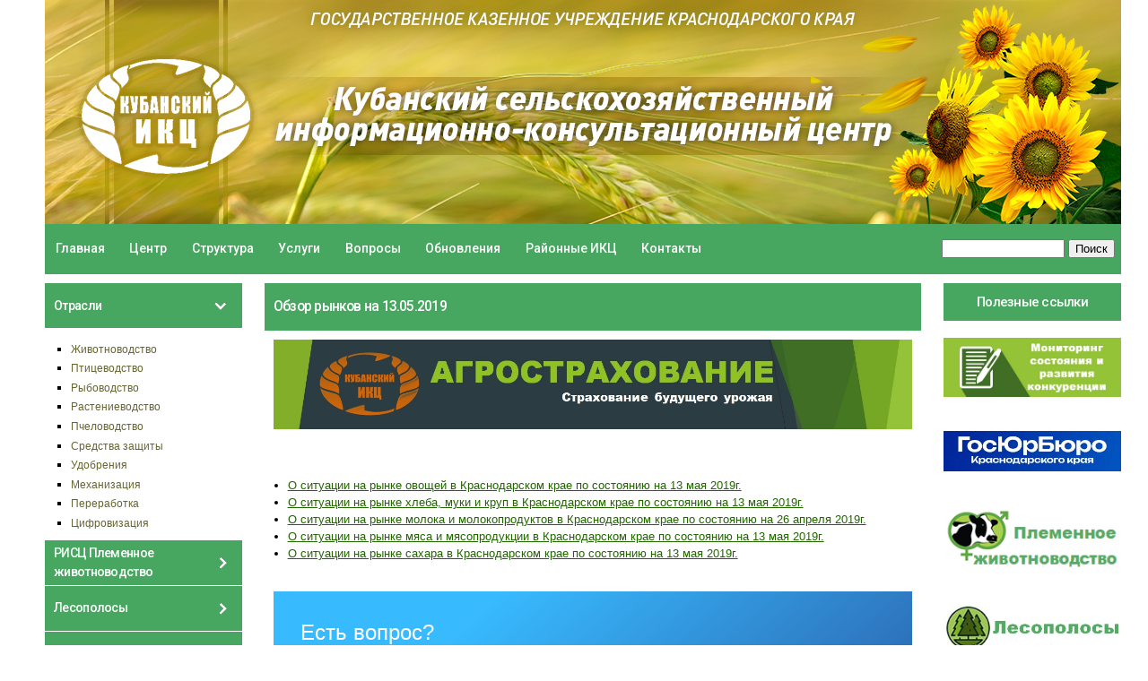

--- FILE ---
content_type: text/html; charset=utf-8
request_url: http://www.kaicc.ru/content/obzor-rynkov-na-13052019
body_size: 11963
content:
<!DOCTYPE html>
<html lang="ru" dir="ltr">
<head>
  <meta http-equiv="Content-Type" content="text/html; charset=utf-8" />
<link rel="shortcut icon" href="https://www.kaicc.ru/sites/default/files/log-ikc.jpg" type="image/jpeg" />
<meta name="viewport" content="width=device-width, initial-scale=1, maximum-scale=1, minimum-scale=1, user-scalable=no" />
<meta name="description" content="О ситуации на рынке овощей в Краснодарском крае по состоянию на 13 мая 2019г. О ситуации на рынке хлеба, муки и круп в Краснодарском крае по состоянию на 13 мая 2019г. О ситуации на рынке молока и молокопродуктов в Краснодарском крае по состоянию на 26 апреля 2019г. О ситуации на рынке мяса и мясопродукции в Краснодарском крае по состоянию на 13 мая 2019г. О ситуации на рынке" />
<meta name="keywords" content="министерство сельского хозяйства, ИКЦ, сельское хозяйство, фермерское хозяйство, животноводство, растениеводство, государственная поддержка, племенные животные, экология" />
<meta name="generator" content="Drupal 7 (http://drupal.org)" />
  <title>Обзор рынков на 13.05.2019</title>  
  <link type="text/css" rel="stylesheet" href="https://www.kaicc.ru/sites/default/files/css/css_xE-rWrJf-fncB6ztZfd2huxqgxu4WO-qwma6Xer30m4.css" media="all" />
<link type="text/css" rel="stylesheet" href="https://www.kaicc.ru/sites/default/files/css/css_xGpmgPjQGTMovJSAZ8ngTtkyWe6262r5x1GrxM3BGe4.css" media="all" />
<link type="text/css" rel="stylesheet" href="https://www.kaicc.ru/sites/default/files/css/css_x8lHolBjmRVEJFzrfy0Mar8aAo0tEkNxMkMNTWPAOrE.css" media="all" />
<link type="text/css" rel="stylesheet" href="https://www.kaicc.ru/sites/default/files/css/css_HFwkNm2TlVZWZZpkqZzizPwQDilQD7g7ojJ4M2F3FAQ.css" media="all" />
<link type="text/css" rel="stylesheet" href="https://www.kaicc.ru/sites/default/files/css/css_AQHKY9mo7dFaCHrX_nwUC3sjZOIpDqKFwd1ftyxhxWA.css" media="all" />
<link type="text/css" rel="stylesheet" href="http://fonts.googleapis.com/css?family=Roboto:500&amp;subset=cyrillic" media="all" />
<link type="text/css" rel="stylesheet" href="https://www.kaicc.ru/sites/default/files/css/css_7YtDah24PCZHfJoxmaS53mXiN8CKqXeOpTuswMrcMVE.css" media="all" />

<!--[if (lt IE 9)&(!IEMobile)]>
<link type="text/css" rel="stylesheet" href="https://www.kaicc.ru/sites/default/files/css/css_IYirdf1Dlz7D6IFxHLgEdVNyK83bt2paLZQA77mapbE.css" media="all" />
<![endif]-->

<!--[if gte IE 9]><!-->
<link type="text/css" rel="stylesheet" href="https://www.kaicc.ru/sites/default/files/css/css_q3wRAmZ3B-Cv4Zl4JT0EimmXCtv0x3jiN1Vvh-rxnzc.css" media="all" />
<!--<![endif]-->
  <script type="text/javascript" src="https://www.kaicc.ru/sites/default/files/js/js_Xso18F_p3TM5FTYvQ0Qx0cEqKJ4QmipGHEVTCE5fcQ4.js"></script>
<script type="text/javascript">
<!--//--><![CDATA[//><!--
jQuery.migrateMute=true;jQuery.migrateTrace=false;
//--><!]]>
</script>
<script type="text/javascript" src="https://www.kaicc.ru/sites/default/files/js/js_5mBWqc8p131omtXNhK6s6GFkGLG2iGkXrhARC4aa0YQ.js"></script>
<script type="text/javascript" src="https://www.kaicc.ru/sites/default/files/js/js_PSmdEK4DgJ7cOkHm_QHtA6t5ArivS3eVTYVs6KCML88.js"></script>
<script type="text/javascript" src="https://www.kaicc.ru/sites/default/files/js/js_Qs-H04O69RzlWa3t_fOTe1vbhh7YPICIv6xO3Z2VXS8.js"></script>
<script type="text/javascript" src="https://www.kaicc.ru/sites/default/files/js/js_BuNKraJpgJ-RLXPMhdm71hL5ifYGX19Y8J1HN0cDxzI.js"></script>
<script type="text/javascript">
<!--//--><![CDATA[//><!--
jQuery.extend(Drupal.settings, {"basePath":"\/","pathPrefix":"","setHasJsCookie":0,"ajaxPageState":{"theme":"kaicc","theme_token":"1bCcbjCTgukhTTYQ-Cbrv5mlRFEvZLSKzmg3HbElA7E","js":{"sites\/all\/modules\/jquery_update\/replace\/jquery\/1.12\/jquery.js":1,"0":1,"sites\/all\/modules\/jquery_update\/replace\/jquery-migrate\/1\/jquery-migrate.js":1,"misc\/jquery-extend-3.4.0.js":1,"misc\/jquery-html-prefilter-3.5.0-backport.js":1,"misc\/jquery.once.js":1,"misc\/drupal.js":1,"sites\/all\/modules\/jquery_update\/js\/jquery_browser.js":1,"sites\/all\/modules\/jquery_update\/replace\/ui\/ui\/jquery.ui.core.js":1,"sites\/all\/modules\/jquery_update\/replace\/ui\/ui\/jquery.ui.widget.js":1,"sites\/all\/modules\/jquery_update\/replace\/ui\/ui\/jquery.ui.accordion.js":1,"public:\/\/languages\/ru_DsPm4ouwfHIfz7JDVRo63QyL_ycF2VDDkunYHeXQlmc.js":1,"sites\/all\/modules\/accordion_blocks\/accordion_init.js":1,"sites\/all\/modules\/responsive_menus\/styles\/responsive_menus_simple\/js\/responsive_menus_simple.js":1,"sites\/all\/themes\/omega\/omega\/js\/omega-mediaqueries.js":1,"sites\/all\/themes\/kaicc\/js\/script.js":1},"css":{"modules\/system\/system.base.css":1,"modules\/system\/system.menus.css":1,"modules\/system\/system.messages.css":1,"modules\/system\/system.theme.css":1,"misc\/ui\/jquery.ui.core.css":1,"misc\/ui\/jquery.ui.theme.css":1,"misc\/ui\/jquery.ui.accordion.css":1,"modules\/comment\/comment.css":1,"sites\/all\/modules\/date\/date_repeat_field\/date_repeat_field.css":1,"modules\/field\/theme\/field.css":1,"sites\/all\/modules\/google_appliance\/theme\/google_appliance.css":1,"modules\/node\/node.css":1,"modules\/poll\/poll.css":1,"modules\/search\/search.css":1,"modules\/user\/user.css":1,"modules\/forum\/forum.css":1,"sites\/all\/modules\/views\/css\/views.css":1,"sites\/all\/modules\/accordion_blocks\/accordion_init.css":1,"sites\/all\/modules\/ctools\/css\/ctools.css":1,"sites\/all\/modules\/responsive_menus\/styles\/responsive_menus_simple\/css\/responsive_menus_simple.css":1,"sites\/all\/themes\/omega\/alpha\/css\/alpha-reset.css":1,"sites\/all\/themes\/omega\/alpha\/css\/alpha-mobile.css":1,"sites\/all\/themes\/omega\/alpha\/css\/alpha-alpha.css":1,"sites\/all\/themes\/omega\/omega\/css\/omega-text.css":1,"sites\/all\/themes\/omega\/omega\/css\/omega-branding.css":1,"sites\/all\/themes\/omega\/omega\/css\/omega-menu.css":1,"sites\/all\/themes\/omega\/omega\/css\/omega-forms.css":1,"sites\/all\/themes\/omega\/omega\/css\/omega-visuals.css":1,"sites\/default\/files\/fontyourface\/font.css":1,"http:\/\/fonts.googleapis.com\/css?family=Roboto:500\u0026subset=cyrillic":1,"sites\/all\/themes\/kaicc\/css\/global.css":1,"ie::normal::sites\/all\/themes\/kaicc\/css\/kaicc-alpha-default.css":1,"ie::normal::sites\/all\/themes\/kaicc\/css\/kaicc-alpha-default-normal.css":1,"ie::normal::sites\/all\/themes\/omega\/alpha\/css\/grid\/alpha_default\/normal\/alpha-default-normal-12.css":1,"ie::normal::sites\/all\/themes\/omega\/alpha\/css\/grid\/alpha_default\/normal\/alpha-default-normal-24.css":1,"narrow::sites\/all\/themes\/kaicc\/css\/kaicc-alpha-default.css":1,"narrow::sites\/all\/themes\/kaicc\/css\/kaicc-alpha-default-narrow.css":1,"sites\/all\/themes\/omega\/alpha\/css\/grid\/alpha_default\/narrow\/alpha-default-narrow-12.css":1,"sites\/all\/themes\/omega\/alpha\/css\/grid\/alpha_default\/narrow\/alpha-default-narrow-24.css":1,"normal::sites\/all\/themes\/kaicc\/css\/kaicc-alpha-default.css":1,"normal::sites\/all\/themes\/kaicc\/css\/kaicc-alpha-default-normal.css":1,"sites\/all\/themes\/omega\/alpha\/css\/grid\/alpha_default\/normal\/alpha-default-normal-12.css":1,"sites\/all\/themes\/omega\/alpha\/css\/grid\/alpha_default\/normal\/alpha-default-normal-24.css":1}},"better_exposed_filters":{"views":{"baner_all":{"displays":{"block_1":{"filters":[]}}}}},"responsive_menus":[{"toggler_text":"\u2630 \u041c\u0435\u043d\u044e","selectors":["#main-menu"],"media_size":"768","media_unit":"px","absolute":"1","remove_attributes":"1","responsive_menus_style":"responsive_menus_simple"}],"urlIsAjaxTrusted":{"\/content\/obzor-rynkov-na-13052019":true},"omega":{"layouts":{"primary":"normal","order":["narrow","normal"],"queries":{"narrow":"all and (min-width: 740px) and (min-device-width: 740px), (max-device-width: 800px) and (min-width: 740px) and (orientation:landscape)","normal":"all and (min-width: 740px) and (min-device-width: 740px), (max-device-width: 800px) and (min-width: 740px) and (orientation:landscape)"}}}});
//--><!]]>
</script>
  <!--[if lt IE 9]><script src="http://html5shiv.googlecode.com/svn/trunk/html5.js"></script><![endif]-->
</head>
<body class="html not-front not-logged-in page-node page-node- page-node-49164 node-type-page context-content">
  <div id="skip-link">
    <a href="#main-content" class="element-invisible element-focusable">Перейти к основному содержанию</a>
  </div>
    <div class="page clearfix" id="page">
      <header id="section-header" class="section section-header">
  <div id="zone-branding-wrapper" class="zone-wrapper zone-branding-wrapper clearfix">  
  <div id="zone-branding" class="zone zone-branding clearfix container-12">
    <div class="grid-12 region region-branding" id="region-branding">
  <div class="region-inner region-branding-inner">
        <div class="block block-block block-43 block-block-43 odd block-without-title" id="block-block-43">
  <div class="block-inner clearfix">
            
    <div class="content clearfix">
      <style>
#block-block-43 .content {
	margin: 0;
	padding: 0;
	position: static;
}
#block-block-43 .site-title {
        position: absolute;
	text-align: right;
	color: #172902;
	width: 67%;
	top: 45px;
        left: -15px;
}
#block-block-43 .site-subtitle { 
    font-family: 'Cormorant';
    font-style: italic;
    font-weight: 600;
    position: relative;
    color: #172902;
    font-size: 16px;
    top: -5px;
    left: -85px;
    }
#block-block-43 .site-title-name {
        font-size: 18px;
        left: -140px;
       	font-family: 'Cormorant';
	text-transform: uppercase;
	font-weight: 700;
        margin-bottom: 0;
        text-align: center;
        margin: 4%;
        color: #172902;
        
}
</style>
<div class="site-title">

</div>

<img src="/files/ikc/banner6.jpg" alt="Кубанский сельскохозяйственный информационно-<br />консультационный центр">    </div>
  </div>
</div>
  </div>
</div>  </div>
</div><div id="zone-menu-wrapper" class="zone-wrapper zone-menu-wrapper clearfix">  
  <div id="zone-menu" class="zone zone-menu clearfix container-12">
    <div class="grid-12 region region-menu" id="region-menu">
  <div class="region-inner region-menu-inner">
        <nav class="navigation">
      <h2 class="element-invisible">Главное меню</h2><ul id="main-menu" class="links inline clearfix main-menu"><li class="menu-693 first"><a href="/" title="">Главная</a></li><li class="menu-626"><a href="/content/o-centre">Центр</a></li><li class="menu-627"><a href="/content/struktura-centra">Структура</a></li><li class="menu-628"><a href="/content/ysl-centra">Услуги</a></li><li class="menu-630"><a href="/faq" title="">Вопросы</a></li><li class="menu-629"><a href="/last-updates" title="">Обновления</a></li><li class="menu-697"><a href="/poleznye-ssylki/kraevye/rajonnye-ikts">Районные ИКЦ</a></li><li class="menu-9329 last"><a href="/content/kontakty">Контакты</a></li></ul>          </nav>
        <div class="block block-search content-nopadding content-transparent content-noborder block-form block-search-form odd block-without-title" id="block-search-form">
  <div class="block-inner clearfix">
            
    <div class="content clearfix">
      <form action="/content/obzor-rynkov-na-13052019" method="post" id="search-block-form" accept-charset="UTF-8"><div><div class="container-inline">
      <h2 class="element-invisible">Форма поиска</h2>
    <div class="form-item form-type-textfield form-item-search-block-form">
  <label class="element-invisible" for="edit-search-block-form--2">Поиск </label>
 <input title="Введите ключевые слова для поиска." type="text" id="edit-search-block-form--2" name="search_block_form" value="" size="15" maxlength="128" class="form-text" />
</div>
<div class="form-actions form-wrapper" id="edit-actions"><input type="submit" id="edit-submit" name="op" value="Поиск" class="form-submit" /></div><input type="hidden" name="form_build_id" value="form-AxYDyIRjk9ZjRmBZNKV9fGyNH3FcE_-U3K3xUFkj4l4" />
<input type="hidden" name="form_id" value="search_block_form" />
</div>
</div></form>    </div>
  </div>
</div>
  </div>
</div>
  </div>
</div></header>    
      <section id="section-content" class="section section-content">
  <div id="zone-content-wrapper" class="zone-wrapper zone-content-wrapper clearfix">  
  <div id="zone-content" class="zone zone-content clearfix container-24">    
        
        <aside class="grid-6 region region-sidebar-first" id="region-sidebar-first">
  <div class="region-inner region-sidebar-first-inner">
    <section class="block block-menu block-menu-otrasl block-menu-menu-otrasl odd" id="block-menu-menu-otrasl">
  <div class="block-inner clearfix">
              <div class="block-title-wrapper"><h2 class="block-title">Отрасли</h2></div>
        
    <div class="content clearfix">
      <ul class="menu"><li class="first leaf"><a href="/livestock">Животноводство</a></li>
<li class="leaf"><a href="/poultry">Птицеводство</a></li>
<li class="leaf"><a href="/fisheries">Рыбоводство</a></li>
<li class="leaf"><a href="/crop">Растениеводство</a></li>
<li class="leaf"><a href="/beekeeping">Пчеловодство</a></li>
<li class="leaf"><a href="/remedies">Средства защиты</a></li>
<li class="leaf"><a href="/fertilizers">Удобрения</a></li>
<li class="leaf"><a href="/mechanization">Механизация</a></li>
<li class="leaf"><a href="/recycling">Переработка</a></li>
<li class="last leaf"><a href="/content/cifrovizaciya%23">Цифровизация</a></li>
</ul>    </div>
  </div>
</section>
<section class="block block-menu block-menu-plem-rists block-menu-menu-plem-rists even" id="block-menu-menu-plem-rists">
  <div class="block-inner clearfix">
              <div class="block-title-wrapper"><h2 class="block-title">РИСЦ Племенное животноводство</h2></div>
        
    <div class="content clearfix">
      <ul class="menu"><li class="first leaf"><a href="/content/uslugi_plem" title="">Услуги</a></li>
<li class="leaf"><a href="/law" title="">Документация</a></li>
<li class="last leaf"><a href="/articles" title="">Статьи</a></li>
</ul>    </div>
  </div>
</section>
<section class="block block-menu block-menu-finances block-menu-menu-finances odd" id="block-menu-menu-finances">
  <div class="block-inner clearfix">
              <div class="block-title-wrapper"><h2 class="block-title">Лесополосы</h2></div>
        
    <div class="content clearfix">
      <ul class="menu"><li class="first leaf"><a href="http://www.kaicc.ru/content/proekty" title="">Проекты</a></li>
<li class="leaf"><a href="http://www.kaicc.ru/normativnaya-dokumentaciya/normativno-pravovaya" title="">Нормативная документация</a></li>
<li class="leaf"><a href="http://www.kaicc.ru/content/zayavleniya" title="">Заявления</a></li>
<li class="leaf"><a href="http://www.kaicc.ru/content/obratnaya-svyaz" title="">Обратная связь</a></li>
<li class="last leaf"><a href="https://www.kmvh.ru/projekt2.html" title="">Часто задаваемые вопросы по мелиорации земель</a></li>
</ul>    </div>
  </div>
</section>
<section class="block block-menu block-menu-anticoruption block-menu-menu-anticoruption even" id="block-menu-menu-anticoruption">
  <div class="block-inner clearfix">
              <div class="block-title-wrapper"><h2 class="block-title">Антикоррупция</h2></div>
        
    <div class="content clearfix">
      <ul class="menu"><li class="first leaf"><a href="/local_acts" title="">Локальные правовые акты</a></li>
<li class="leaf"><a href="/information" title="">Информационные материалы</a></li>
<li class="last leaf"><a href="/events">Мероприятия</a></li>
</ul>    </div>
  </div>
</section>
<section class="block block-menu block-menu-links block-menu-menu-links odd" id="block-menu-menu-links">
  <div class="block-inner clearfix">
              <div class="block-title-wrapper"><h2 class="block-title">Полезные ссылки</h2></div>
        
    <div class="content clearfix">
      <ul class="menu"><li class="first leaf"><a href="http://www.kaicc.ru/kubanskiy-ikc" title="">Кубанский ИКЦ</a></li>
<li class="leaf"><a href="http://mcx-consult.ru/" title="">Российский ИКЦ</a></li>
<li class="leaf"><a href="http://isb2.maps.krasnodar.ru/isb/regions/23" title="">Агропортал</a></li>
<li class="leaf"><a href="http://www.kaicc.ru/content/svodnaya-vedomost-sout-2023" title="">Сводная ведомость СОУТ</a></li>
<li class="leaf"><a href="/content/uchetnaya-politika" title="">Учетная политика</a></li>
<li class="last leaf"><a href="/perechen-strahovyh-organizaciy" title="">Перечень страховых организаций</a></li>
</ul>    </div>
  </div>
</section>
<section class="block block-menu block-menu-gospodderapk block-menu-menu-gospodderapk even" id="block-menu-menu-gospodderapk">
  <div class="block-inner clearfix">
              <div class="block-title-wrapper"><h2 class="block-title">Государственная поддержка АПК</h2></div>
        
    <div class="content clearfix">
      <ul class="menu"><li class="first leaf"><a href="/subsidies-funding" title="">Государственная поддержка АПК</a></li>
<li class="leaf"><a href="/subsidii-i-granty">Субсидии и гранты</a></li>
<li class="last leaf"><a href="/arxiv_statei">Архив статей</a></li>
</ul>    </div>
  </div>
</section>
<section class="block block-menu block-menu-trading block-menu-menu-trading odd" id="block-menu-menu-trading">
  <div class="block-inner clearfix">
              <div class="block-title-wrapper"><h2 class="block-title">Регистрация и эксплуатация аттракционов</h2></div>
        
    <div class="content clearfix">
      <ul class="menu"><li class="first leaf"><a href="https://msh.krasnodar.ru/activity/gostekhnadzor/kontaktnaya-informatsiya-gostekhnadzora" title="Телефонный справочник ГТН">Телефонный справочник ГТН</a></li>
<li class="leaf"><a href="https://msh.krasnodar.ru/activity/gostekhnadzor/novosti" title="Новости">Новости</a></li>
<li class="leaf"><a href="https://msh.krasnodar.ru/activity/gostekhnadzor/normativnye-pravovye-akty-gostehnadzor" title="Нормативные правовые акты">Нормативные правовые акты</a></li>
<li class="last leaf"><a href="https://msh.krasnodar.ru/activity/gostekhnadzor/deyatelnost-po-predostavleniyu-gosudarstvennykh-uslug" title="Деятельность по предоставлению государственных услуг">Деятельность по предоставлению государственных услуг</a></li>
</ul>    </div>
  </div>
</section>
<section class="block block-menu block-menu-zakon block-menu-menu-zakon even" id="block-menu-menu-zakon">
  <div class="block-inner clearfix">
              <div class="block-title-wrapper"><h2 class="block-title">Законодательство</h2></div>
        
    <div class="content clearfix">
      <ul class="menu"><li class="first leaf"><a href="/new-law">Новое</a></li>
<li class="leaf"><a href="/documents">Документы</a></li>
<li class="last leaf"><a href="/faq-new">Вопросы и ответы</a></li>
</ul>    </div>
  </div>
</section>
<section class="block block-menu block-menu-agrostrah block-menu-menu-agrostrah odd" id="block-menu-menu-agrostrah">
  <div class="block-inner clearfix">
              <div class="block-title-wrapper"><h2 class="block-title">Агрострахование</h2></div>
        
    <div class="content clearfix">
      <ul class="menu"><li class="first last leaf"><a href="https://www.kaicc.ru/content/agrostrahovanie" title="">Агрострахование</a></li>
</ul>    </div>
  </div>
</section>
<div class="block block-block block-34 block-block-34 even block-without-title" id="block-block-34">
  <div class="block-inner clearfix">
            
    <div class="content clearfix">
      <div style="width: 100%; margin: 0; padding: 0; box-sizing: border-box; font-family: Arial, sans-serif;">
<style scoped="">
<!--/*--><![CDATA[/* ><!--*/

    /* Общие стили для всех таблиц */
    .main-table, .widget table {
      width: 100%;
      border-collapse: collapse;
      font-family: Arial, sans-serif;
      margin-bottom: 15px;
      table-layout: fixed;
    }
    
    /* Стили для основной таблицы */
    .main-table caption {
      background-color: rgb(71, 166, 95);
      color: white;
      font-size: 1.2em;
      font-weight: bold;
      text-align: left;
      padding: 10px;
      text-transform: uppercase;
    }
    
    .main-table th, .main-table td {
      border: 1px solid #ddd;
      padding: 10px;
      text-align: left;
    }
    
    .main-table th {
      background-color: #f2f2f2;
      font-weight: bold;
    }
    
    .main-table tr:nth-child(even) {
      background-color: #f9f9f9;
    }
    
    .main-table tr:hover {
      background-color: #f1f1f1;
    }

    /* Стили для виджетов */
    .widget {
      width: 100%;
      color: #202020;
      background-color: #ffffff;
      font-weight: normal;
      border: 1px solid #ddd;
      margin-bottom: 15px;
      box-sizing: border-box;
    }
    
    .widget td {
      padding: 8px 12px;
      border-bottom: 1px solid #eee;
      text-align: left;
    }
    
    .widget td:last-child {
      text-align: center;
    }
    
    .widget tr:last-child td {
      border-bottom: none;
    }
    
    .widget tr:nth-child(even) {
      background-color: #f9f9f9;
    }
    
    .widget tr:hover {
      background-color: #f1f1f1;
    }
    
    .widget .header-cell {
      background-color: rgb(71, 166, 95) !important;
      color: white;
      font-weight: bold;
      text-align: left;
      padding: 10px;
      text-transform: uppercase;
      border: 1px solid #ddd;
    }

    /* Общие стили для ссылок */
    a {
      color: rgb(71, 166, 95);
      text-decoration: none;
    }
    
    a:hover {
      text-decoration: underline;
    }

    /* Стили для цифр (не изменять) */
    .widget td>b {
      color: red;
    }
    
    .widget td>strong {
      color: green;
    }
  
/*--><!]]>*/
</style><table class="main-table"><caption>Аналитика и цены</caption>
<thead><tr><th style="width: 70%;">Название раздела</th>
<th style="width: 30%;">Ссылка</th>
</tr></thead><tbody><tr><td>Мониторинг рынков АПК Краснодарского края</td>
<td><a href="/content/monitoring-rynkov-apk-krasnodarskogo-kraya">Перейти</a></td>
</tr><tr><td>Мониторинг рынков АПК Российской федерации и мира</td>
<td><a href="/content/monitoring-rynkov-apk-rossiyskoy-federacii">Перейти</a></td>
</tr><tr><td>Оперативная информация о закупочных и отпускных ценах</td>
<td><a href="/analitika-arhiv">Перейти</a></td>
</tr><tr><td>Биржевые цены</td>
<td><a href="/birzhevye-ceny">Перейти</a></td>
</tr><tr><td>Спрос и предложения на с/х продукцию</td>
<td><a href="/spros-i-predlozhenie-na-s/h-produkciju">Перейти</a></td>
</tr><tr><td>О ходе сельскохо- зяйственных работ в крае</td>
<td><a href="/o-hode-rabot-v-krae">Перейти</a></td>
</tr></tbody></table><div class="widget">
<table><tbody><tr><td colspan="2" class="header-cell">Пошлины (руб./т): 26.12.25</td>
</tr><tr><td><a href="/content/poshlina-pshenica-i-meslin">Пшеница и меслин</a></td>
<td><b>↓ 97,3 (-11,8)</b></td>
</tr><tr><td><a href="/content/poshlina-yachmen">Ячмень</a></td>
<td>0,0 (0,0)</td>
</tr><tr><td><a href="/content/poshlina-kukuruza">Кукуруза</a></td>
<td>0,0 (0,0)</td>
</tr><tr><td colspan="2" class="header-cell">Индикативные цены (доллар США/т): 26.12.25</td>
</tr><tr><td><a href="/content/indikativnye-ceny-pshenica-i-meslin">Пшеница и меслин</a></td>
<td><strong>↑ 228,4 (+0,5)</strong></td>
</tr><tr><td><a href="/content/indikativnye-ceny-yachmen">Ячмень</a></td>
<td><strong>↑ 219,3 (+0,1)</strong></td>
</tr><tr><td><a href="/content/indikativnye-ceny-kukuruza">Кукуруза</a></td>
<td><b>↓ 200,9 (-1,1)</b></td>
</tr></tbody></table></div>
<div class="widget">
<table><tbody><tr><td colspan="2" class="header-cell">Пошлины (руб./т): 25.12.25</td>
</tr><tr><td><a href="/content/poshlina-na-podsolnechnoe-maslo-25122025">Подсол- нечное масло</a></td>
<td><strong>↑ 9298,6 (+1084,10)</strong></td>
</tr><tr><td colspan="2" class="header-cell">Индикативные цены (доллар США/т): 25.12.25</td>
</tr><tr><td><a href="/content/indikativnye-ceny-na-podsolnechnoe-maslo">Подсол- нечное масло</a></td>
<td><strong>↑ 1200,2 (+30,70)</strong></td>
</tr></tbody></table></div>
<div class="widget">
<table><tbody><tr><td colspan="2" class="header-cell">Пошлины (руб/т): 25.12.25</td>
</tr><tr><td><a href="/content/poshliny-na-shrot-podsolnechnyy-na-0">Шрот подсол- нечный</a></td>
<td><b>↓ 0,0 (-783,1) </b></td>
</tr><tr><td colspan="2" class="header-cell">Индикативные цены (доллар США/т): 25.12.25</td>
</tr><tr><td><a href="/content/indikativnye-ceny-na-shrot-podsolnechnyy">Шрот подсол- нечный</a></td>
<td><b>↓ 195,7 (-15,2)</b></td>
</tr></tbody></table></div>
</div>
    </div>
  </div>
</div>
<section class="block block-block content-transparent  style-seven block-25 block-block-25 odd" id="block-block-25">
  <div class="block-inner clearfix">
              <div class="block-title-wrapper"><h2 class="block-title">Генеральные партнеры</h2></div>
        
    <div class="content clearfix">
      <p><a target="blank" href="http://www.sberbank.ru/"> <img alt="Сбербанк" src="/sites/default/files/sbrf.png" /></a></p>
<hr class="style-seven" /><p><a target="blank" href="https://www.rgs.ru/"> <img alt="Росгосстрах" src="/sites/default/files/images.jpg" /></a></p>
<hr class="style-seven" /><p><a target="blank" href="https://www.rshb.ru/"> <img alt="РоссельхозБанк" src="/sites/default/files/rosselx.png" /></a></p>
<hr class="style-seven" /><p><a target="blank" href="https://svoefermerstvo.ru/"><img src="http://www.kaicc.ru/sites/default/files/Banner_RSHB.png" /></a></p>
<hr class="style-seven" /><p><a target="blank" href="https://vitrina-zalog.rshb.ru/asset-list"><img alt="РоссельхозБанк реализация залогового имущества" src="/sites/default/files/vitrina RSHB1.jpg" /></a></p>
<hr class="style-seven" /><p><a target="blank" href="https://shtrih-market.ru/gotovye-resheniya/3/"><img src="http://www.kaicc.ru/sites/default/files/banner_sm_550_280.jpg" /></a></p>
<hr class="style-seven" /><p><a target="blank" href="https://agro.magnit.ru/"> <img alt="Магнит Агро" src="/sites/default/files/608.jpg" /></a></p>
<hr class="style-seven" />    </div>
  </div>
</section>
  </div>
</aside><div class="grid-13 region region-content" id="region-content">
  <div class="region-inner region-content-inner">
    <a id="main-content"></a>
                <h1 class="title" id="page-title">Обзор рынков на 13.05.2019</h1>
                        <div class="block block-block block-48 block-block-48 odd block-without-title" id="block-block-48">
  <div class="block-inner clearfix">
            
    <div class="content clearfix">
      <p><a target="blank" href="https://www.kaicc.ru/content/agrostrahovanie" rel="nofollow"><img src="http://www.kaicc.ru/sites/default/files/agrostrahovanie_dor.jpg" /></a></p>
    </div>
  </div>
</div>
<div class="block block-system block-main block-system-main even block-without-title" id="block-system-main">
  <div class="block-inner clearfix">
            
    <div class="content clearfix">
      <article class="node node-page node-published node-not-promoted node-not-sticky author-admin odd clearfix" id="node-page-49164">
            
  
  <div class="content clearfix">
    <div class="field field-name-body field-type-text-with-summary field-label-hidden"><div class="field-items"><div class="field-item even"><ul><li><a href="/sites/default/files/ovoshchi_kk_13.05.2019.pdf" target="_blank">О ситуации на рынке овощей в Краснодарском крае по состоянию на 13 мая 2019г.</a></li>
<li><a href="/sites/default/files/hleb_muka_krupy_kk_13.05.2019.pdf" target="_blank">О ситуации на рынке хлеба, муки и круп в Краснодарском крае по состоянию на 13 мая 2019г.</a></li>
<li><a href="/sites/default/files/moloko_kk_26.04.2019.pdf" target="_blank">О ситуации на рынке молока и молокопродуктов в Краснодарском крае по состоянию на 26 апреля 2019г.</a></li>
<li><a href="/sites/default/files/myaso_kk_13.05.2019.pdf" target="_blank">О ситуации на рынке мяса и мясопродукции в Краснодарском крае по состоянию на 13 мая 2019г.</a></li>
<li><a href="/sites/default/files/sahar_kk_13.05.2019.pdf" target="_blank">О ситуации на рынке сахара в Краснодарском крае по состоянию на 13 мая 2019г.</a></li>
</ul></div></div></div>  </div>
  
  <div class="clearfix">
          <nav class="links node-links clearfix"></nav>
    
      </div>
</article>    </div>
  </div>
</div>
<div class="block block-block block-49 block-block-49 odd block-without-title" id="block-block-49">
  <div class="block-inner clearfix">
            
    <div class="content clearfix">
      <script src="https://pos.gosuslugi.ru/bin/script.min.js"></script><style>
<!--/*--><![CDATA[/* ><!--*/
 #js-show-iframe-wrapper{position:relative;display:flex;align-items:center;justify-content:center;width:100%;min-width:293px;max-width:100%;background:linear-gradient(138.4deg,#38bafe 26.49%,#2d73bc 79.45%);color:#fff;cursor:pointer}#js-show-iframe-wrapper .pos-banner-fluid *{box-sizing:border-box}#js-show-iframe-wrapper .pos-banner-fluid .pos-banner-btn_2{display:block;width:240px;min-height:56px;font-size:18px;line-height:24px;cursor:pointer;background:#0d4cd3;color:#fff;border:none;border-radius:8px;outline:0}#js-show-iframe-wrapper .pos-banner-fluid .pos-banner-btn_2:hover{background:#1d5deb}#js-show-iframe-wrapper .pos-banner-fluid .pos-banner-btn_2:focus{background:#2a63ad}#js-show-iframe-wrapper .pos-banner-fluid .pos-banner-btn_2:active{background:#2a63ad}@-webkit-keyframes fadeInFromNone{0%{display:none;opacity:0}1%{display:block;opacity:0}100%{display:block;opacity:1}}@keyframes fadeInFromNone{0%{display:none;opacity:0}1%{display:block;opacity:0}100%{display:block;opacity:1}}@font-face{font-family:LatoWebLight;src:url(https://pos.gosuslugi.ru/bin/fonts/Lato/fonts/Lato-Light.woff2) format("woff2"),url(https://pos.gosuslugi.ru/bin/fonts/Lato/fonts/Lato-Light.woff) format("woff"),url(https://pos.gosuslugi.ru/bin/fonts/Lato/fonts/Lato-Light.ttf) format("truetype");font-style:normal;font-weight:400}@font-face{font-family:LatoWeb;src:url(https://pos.gosuslugi.ru/bin/fonts/Lato/fonts/Lato-Regular.woff2) format("woff2"),url(https://pos.gosuslugi.ru/bin/fonts/Lato/fonts/Lato-Regular.woff) format("woff"),url(https://pos.gosuslugi.ru/bin/fonts/Lato/fonts/Lato-Regular.ttf) format("truetype");font-style:normal;font-weight:400}@font-face{font-family:LatoWebBold;src:url(https://pos.gosuslugi.ru/bin/fonts/Lato/fonts/Lato-Bold.woff2) format("woff2"),url(https://pos.gosuslugi.ru/bin/fonts/Lato/fonts/Lato-Bold.woff) format("woff"),url(https://pos.gosuslugi.ru/bin/fonts/Lato/fonts/Lato-Bold.ttf) format("truetype");font-style:normal;font-weight:400}@font-face{font-family:RobotoWebLight;src:url(https://pos.gosuslugi.ru/bin/fonts/Roboto/Roboto-Light.woff2) format("woff2"),url(https://pos.gosuslugi.ru/bin/fonts/Roboto/Roboto-Light.woff) format("woff"),url(https://pos.gosuslugi.ru/bin/fonts/Roboto/Roboto-Light.ttf) format("truetype");font-style:normal;font-weight:400}@font-face{font-family:RobotoWebRegular;src:url(https://pos.gosuslugi.ru/bin/fonts/Roboto/Roboto-Regular.woff2) format("woff2"),url(https://pos.gosuslugi.ru/bin/fonts/Roboto/Roboto-Regular.woff) format("woff"),url(https://pos.gosuslugi.ru/bin/fonts/Roboto/Roboto-Regular.ttf) format("truetype");font-style:normal;font-weight:400}@font-face{font-family:RobotoWebBold;src:url(https://pos.gosuslugi.ru/bin/fonts/Roboto/Roboto-Bold.woff2) format("woff2"),url(https://pos.gosuslugi.ru/bin/fonts/Roboto/Roboto-Bold.woff) format("woff"),url(https://pos.gosuslugi.ru/bin/fonts/Roboto/Roboto-Bold.ttf) format("truetype");font-style:normal;font-weight:400}@font-face{font-family:ScadaWebRegular;src:url(https://pos.gosuslugi.ru/bin/fonts/Scada/Scada-Regular.woff2) format("woff2"),url(https://pos.gosuslugi.ru/bin/fonts/Scada/Scada-Regular.woff) format("woff"),url(https://pos.gosuslugi.ru/bin/fonts/Scada/Scada-Regular.ttf) format("truetype");font-style:normal;font-weight:400}@font-face{font-family:ScadaWebBold;src:url(https://pos.gosuslugi.ru/bin/fonts/Scada/Scada-Bold.woff2) format("woff2"),url(https://pos.gosuslugi.ru/bin/fonts/Scada/Scada-Bold.woff) format("woff"),url(https://pos.gosuslugi.ru/bin/fonts/Scada/Scada-Bold.ttf) format("truetype");font-style:normal;font-weight:400}@font-face{font-family:Geometria;src:url(https://pos.gosuslugi.ru/bin/fonts/Geometria/Geometria.eot);src:url(https://pos.gosuslugi.ru/bin/fonts/Geometria/Geometria.eot?#iefix) format("embedded-opentype"),url(https://pos.gosuslugi.ru/bin/fonts/Geometria/Geometria.woff) format("woff"),url(https://pos.gosuslugi.ru/bin/fonts/Geometria/Geometria.ttf) format("truetype");font-weight:400;font-style:normal}@font-face{font-family:Geometria-ExtraBold;src:url(https://pos.gosuslugi.ru/bin/fonts/Geometria/Geometria-ExtraBold.eot);src:url(https://pos.gosuslugi.ru/bin/fonts/Geometria/Geometria-ExtraBold.eot?#iefix) format("embedded-opentype"),url(https://pos.gosuslugi.ru/bin/fonts/Geometria/Geometria-ExtraBold.woff) format("woff"),url(https://pos.gosuslugi.ru/bin/fonts/Geometria/Geometria-ExtraBold.ttf) format("truetype");font-weight:900;font-style:normal} 
/*--><!]]>*/
</style><style>
<!--/*--><![CDATA[/* ><!--*/
 #js-show-iframe-wrapper .bf-2{position:relative;display:grid;grid-template-columns:var(--pos-banner-fluid-2__grid-template-columns);grid-template-rows:var(--pos-banner-fluid-2__grid-template-rows);width:100%;max-width:1060px;font-family:LatoWeb,sans-serif;box-sizing:border-box}#js-show-iframe-wrapper .bf-2__decor{grid-column:var(--pos-banner-fluid-2__decor-grid-column);grid-row:var(--pos-banner-fluid-2__decor-grid-row);padding:var(--pos-banner-fluid-2__decor-padding);background:var(--pos-banner-fluid-2__bg-url) var(--pos-banner-fluid-2__bg-position) no-repeat;background-size:var(--pos-banner-fluid-2__bg-size)}#js-show-iframe-wrapper .bf-2__logo-wrap{position:absolute;top:var(--pos-banner-fluid-2__logo-wrap-top);bottom:var(--pos-banner-fluid-2__logo-wrap-bottom);right:0;display:flex;flex-direction:column;align-items:flex-end;padding:var(--pos-banner-fluid-2__logo-wrap-padding);background:#2d73bc;border-radius:var(--pos-banner-fluid-2__logo-wrap-border-radius)}#js-show-iframe-wrapper .bf-2__logo{width:128px}#js-show-iframe-wrapper .bf-2__slogan{font-family:LatoWebBold,sans-serif;font-size:var(--pos-banner-fluid-2__slogan-font-size);line-height:var(--pos-banner-fluid-2__slogan-line-height);color:#fff}#js-show-iframe-wrapper .bf-2__content{padding:var(--pos-banner-fluid-2__content-padding)}#js-show-iframe-wrapper .bf-2__description{display:flex;flex-direction:column;margin-bottom:24px}#js-show-iframe-wrapper .bf-2__text{margin-bottom:12px;font-size:24px;line-height:32px;font-family:LatoWebBold,sans-serif;color:#fff}#js-show-iframe-wrapper .bf-2__text_small{margin-bottom:0;font-size:16px;line-height:24px;font-family:LatoWeb,sans-serif}#js-show-iframe-wrapper .bf-2__btn-wrap{display:flex;align-items:center;justify-content:center} 
/*--><!]]>*/
</style><div id="js-show-iframe-wrapper">
<div class="pos-banner-fluid bf-2">
<div class="bf-2__decor">
<div class="bf-2__logo-wrap"> <img class="bf-2__logo" src="https://pos.gosuslugi.ru/bin/banner-fluid/gosuslugi-logo.svg" alt="Госуслуги" /><br /><div class="bf-2__slogan">Решаем вместе</div> </div> </div>
<div class="bf-2__content">
<div class="bf-2__description"> <span class="bf-2__text"> Есть вопрос? </span> <span class="bf-2__text bf-2__text_small"> Напишите нам </span> </div>
<div class="bf-2__btn-wrap">
<!-- pos-banner-btn_2 не удалять; другие классы не добавлять --><p> <button class="pos-banner-btn_2" type="button">Сообщить о проблеме </button> </p></div> </div> </div> </div>
<script>
<!--//--><![CDATA[// ><!--
 (function(){ "use strict";function ownKeys(e,t){var o=Object.keys(e);if(Object.getOwnPropertySymbols){var n=Object.getOwnPropertySymbols(e);if(t)n=n.filter(function(t){return Object.getOwnPropertyDescriptor(e,t).enumerable});o.push.apply(o,n)}return o}function _objectSpread(e){for(var t=1;t<arguments.length;t++){var o=null!=arguments[t]?arguments[t]:{};if(t%2)ownKeys(Object(o),true).forEach(function(t){_defineProperty(e,t,o[t])});else if(Object.getOwnPropertyDescriptors)Object.defineProperties(e,Object.getOwnPropertyDescriptors(o));else ownKeys(Object(o)).forEach(function(t){Object.defineProperty(e,t,Object.getOwnPropertyDescriptor(o,t))})}return e}function _defineProperty(e,t,o){if(t in e)Object.defineProperty(e,t,{value:o,enumerable:true,configurable:true,writable:true});else e[t]=o;return e}var POS_PREFIX_2="--pos-banner-fluid-2__",posOptionsInitial={"grid-template-columns":"100%","grid-template-rows":"310px auto","decor-grid-column":"initial","decor-grid-row":"initial","decor-padding":"30px 30px 0 30px","bg-url":"url('https://pos.gosuslugi.ru/bin/banner-fluid/2/banner-fluid-bg-2-small.svg')","bg-position":"calc(10% + 64px) calc(100% - 20px)","bg-size":"cover","content-padding":"0 30px 30px 30px","slogan-font-size":"20px","slogan-line-height":"32px","logo-wrap-padding":"20px 30px 30px 40px","logo-wrap-top":"0","logo-wrap-bottom":"initial","logo-wrap-border-radius":"0 0 0 80px"},setStyles=function(e,t){Object.keys(e).forEach(function(o){t.style.setProperty(POS_PREFIX_2+o,e[o])})},removeStyles=function(e,t){Object.keys(e).forEach(function(e){t.style.removeProperty(POS_PREFIX_2+e)})};function changePosBannerOnResize(){var e=document.documentElement,t=_objectSpread({},posOptionsInitial),o=document.getElementById("js-show-iframe-wrapper"),n=o?o.offsetWidth:document.body.offsetWidth;if(n>405)t["slogan-font-size"]="24px",t["logo-wrap-padding"]="30px 50px 30px 70px";if(n>500)t["grid-template-columns"]="min-content 1fr",t["grid-template-rows"]="100%",t["decor-grid-column"]="2",t["decor-grid-row"]="1",t["decor-padding"]="30px 30px 30px 0",t["content-padding"]="30px",t["bg-position"]="0% calc(100% - 70px)",t["logo-wrap-padding"]="30px 30px 24px 40px",t["logo-wrap-top"]="initial",t["logo-wrap-bottom"]="0",t["logo-wrap-border-radius"]="80px 0 0 0";if(n>585)t["bg-position"]="0% calc(100% - 6px)";if(n>800)t["bg-url"]="url('https://pos.gosuslugi.ru/bin/banner-fluid/2/banner-fluid-bg-2.svg')",t["bg-position"]="0% center";if(n>1020)t["slogan-font-size"]="32px",t["line-height"]="40px",t["logo-wrap-padding"]="30px 30px 24px 50px";setStyles(t,e)}changePosBannerOnResize(),window.addEventListener("resize",changePosBannerOnResize),window.onunload=function(){var e=document.documentElement;window.removeEventListener("resize",changePosBannerOnResize),removeStyles(posOptionsInitial,e)}; })() 
//--><!]]>
</script><script>
<!--//--><![CDATA[// ><!--
Widget("https://pos.gosuslugi.ru/form", 254885)
//--><!]]>
</script>    </div>
  </div>
</div>
      </div>
</div><aside class="grid-5 region region-sidebar-second" id="region-sidebar-second">
  <div class="region-inner region-sidebar-second-inner">
    <section class="block block-block content-transparent content-nopadding text-center block-39 block-block-39 odd" id="block-block-39">
  <div class="block-inner clearfix">
              <div class="block-title-wrapper"><h2 class="block-title">Полезные ссылки</h2></div>
        
    <div class="content clearfix">
      <p><noindex><br /><a target="blank" href="https://www.kaicc.ru/content/monitoring-sostoyaniya-i-razvitiya"><img src="http://www.kaicc.ru/sites/default/files/monikonkur.jpg" /></a><br /><br /><br /><a href="https://www.kaicc.ru/content/pravovoe-prosveshchenie"><img alt="ГосЮрБюро" src="/sites/default/files/gosyurbyuro.jpg" /></a><br /><br /><br /><a href="/advertisement_pererabotka"><img alt="Торговая площадка по племенному скоту" src="/sites/default/files/animals_new1.png" /></a><br /><br /><br /><a href="http://www.kaicc.ru/content/lesopolosy"><img src="http://www.kaicc.ru/sites/default/files/les_new.jpg" /></a><br /><br /><br /><a href="http://www.kaicc.ru/content/fgis-zerno"><img src="http://www.kaicc.ru/sites/default/files/wheat_new.jpg" /></a><br /><br /><br /><a href="https://www.kaicc.ru/content/efgis-zsn"><img src="http://www.kaicc.ru/sites/default/files/efgis_new3.png" /></a><br /><br /><br /><a href="http://www.kaicc.ru/content/reestr-pchelovodcheskih-hozyaystv"><img src="http://www.kaicc.ru/sites/default/files/bee_new1.jpg" /></a><br /><br /><br /><a href="http://www.kaicc.ru/content/centr-kompetencii-po-razvitiyu-sh"><img src="http://www.kaicc.ru/sites/default/files/harvest_new1.jpg" /></a><br /><br /><br /><a target="blank" href="http://isb2.maps.krasnodar.ru/isb/regions/23" rel="nofollow"><img src="http://www.kaicc.ru/sites/default/files/corn_new1.jpg#overlay-context=content/otchet-o-provedenii-seminarov-1&quot;" /></a><br /><br /></noindex></p>
<p><a target="blank" href="https://msh.krasnodar.ru/" rel="nofollow"><img alt="Министерство сельского хозяйства и перерабатывающей промышленности Краснодарского края" src="/sites/default/files/msh_new1.jpg" /></a></p>
<p><br /><br /><a target="blank" href="https://btkgumat.ru"><img src="http://www.kaicc.ru/sites/default/files/ekokarvest.png" /></a><br /><br /><br /><a target="blank" href="https://kgsgroup.ru"><img src="http://www.kaicc.ru/sites/default/files/KGSgroup.png" /></a><br /><br /><br /></p>
    </div>
  </div>
</section>
<div class="block block-views content-transparent content-nopadding text-center block-baner-all-block-1 block-views-baner-all-block-1 even block-without-title" id="block-views-baner-all-block-1">
  <div class="block-inner clearfix">
            
    <div class="content clearfix">
      <div class="view view-baner-all view-id-baner_all view-display-id-block_1 view-dom-id-f528e93efb582d0d0ba6710f254a74bb">
        
  
  
      <div class="view-content">
        <div class="views-row views-row-1 views-row-odd views-row-first">
      
  <div class="views-field views-field-field-baner">        <div class="field-content"><a href="http://www.kaicc.ru/subsidies-funding"><img src="https://www.kaicc.ru/sites/default/files/list_0_0.png" width="180" height="66" alt="" /></a></div>  </div>  </div>
  <div class="views-row views-row-2 views-row-even">
      
  <div class="views-field views-field-field-baner">        <div class="field-content"><a href="/video"><img src="https://www.kaicc.ru/sites/default/files/videos.png" width="180" height="66" alt="" /></a></div>  </div>  </div>
  <div class="views-row views-row-3 views-row-odd">
      
  <div class="views-field views-field-field-baner">        <div class="field-content"><a href="/doska"><img src="https://www.kaicc.ru/sites/default/files/51115_0.png" width="180" height="65" alt="" /></a></div>  </div>  </div>
  <div class="views-row views-row-4 views-row-even views-row-last">
      
  <div class="views-field views-field-field-baner">        <div class="field-content"><a href="/lbrary"><img src="https://www.kaicc.ru/sites/default/files/library.png" width="180" height="66" alt="" /></a></div>  </div>  </div>
    </div>
  
  
  
  
  
  
</div>    </div>
  </div>
</div>
  </div>
</aside>  </div>
</div></section>    
  
      <footer id="section-footer" class="section section-footer">
  <div id="zone-footer-wrapper" class="zone-wrapper zone-footer-wrapper clearfix">  
  <div id="zone-footer" class="zone zone-footer clearfix container-12">
    <div class="grid-12 region region-footer-first" id="region-footer-first">
  <div class="region-inner region-footer-first-inner">
    <div class="block block-block grid-3 float-right alpha omega content-transparent content-nopadding text-right  block-23 block-block-23 odd block-without-title" id="block-block-23">
  <div class="block-inner clearfix">
            
    <div class="content clearfix">
      <p>350033, г. Краснодар<br />
ул. Ставропольская, 78, 4 этаж</p>
<p>E-mail: info@kaicc.ru</p>
<p>© ГКУ КК "Кубанский c/х ИКЦ"<br />
2005-2025 г.<br />
Все права защищены</p>
    </div>
  </div>
</div>
<div class="block block-block content-transparent content-nopadding alpha omega grid-8 block-30 block-block-30 even block-without-title" id="block-block-30">
  <div class="block-inner clearfix">
            
    <div class="content clearfix">
      <p>Телефон «горячей линии» по борьбе с коррупцией: 8(861)290-02-04<br />
По вопросам размещения Вашей информации на сайте:  8(861)290-01-50</p>
<p>При полном либо частичном использовании информации гиперссылка на источник обязательна</p>
    </div>
  </div>
</div>
<div class="block block-block block-38 block-block-38 odd block-without-title" id="block-block-38">
  <div class="block-inner clearfix">
            
    <div class="content clearfix">
      <!--googleoff: index--><script>
  (function(i,s,o,g,r,a,m){i['GoogleAnalyticsObject']=r;i[r]=i[r]||function(){
  (i[r].q=i[r].q||[]).push(arguments)},i[r].l=1*new Date();a=s.createElement(o),
  m=s.getElementsByTagName(o)[0];a.async=1;a.src=g;m.parentNode.insertBefore(a,m)
  })(window,document,'script','//www.google-analytics.com/analytics.js','ga');

  ga('create', 'UA-53334744-1', 'auto');
  ga('send', 'pageview');

</script>

<!-- Yandex.Metrika counter -->
<script type="text/javascript" >
   (function(m,e,t,r,i,k,a){m[i]=m[i]||function(){(m[i].a=m[i].a||[]).push(arguments)};
   m[i].l=1*new Date();
   for (var j = 0; j < document.scripts.length; j++) {if (document.scripts[j].src === r) { return; }}
   k=e.createElement(t),a=e.getElementsByTagName(t)[0],k.async=1,k.src=r,a.parentNode.insertBefore(k,a)})
   (window, document, "script", "https://mc.yandex.ru/metrika/tag.js", "ym");

   ym(100737642, "init", {
        clickmap:true,
        trackLinks:true,
        accurateTrackBounce:true
   });
</script>
<noscript><div><img src="https://mc.yandex.ru/watch/100737642" style="position:absolute; left:-9999px;" alt="" /></div></noscript>
<!-- /Yandex.Metrika counter -->
 <!--googleon: index-->    </div>
  </div>
</div>
<div class="block block-block grid-3 float-right alpha omega content-transparent content-nopadding text-right  block-45 block-block-45 even block-without-title" id="block-block-45">
  <div class="block-inner clearfix">
            
    <div class="content clearfix">
      <!-- Yandex.Metrika counter -->
<script type="text/javascript" >
   (function(m,e,t,r,i,k,a){m[i]=m[i]||function(){(m[i].a=m[i].a||[]).push(arguments)};
   m[i].l=1*new Date();
   for (var j = 0; j < document.scripts.length; j++) {if (document.scripts[j].src === r) { return; }}
   k=e.createElement(t),a=e.getElementsByTagName(t)[0],k.async=1,k.src=r,a.parentNode.insertBefore(k,a)})
   (window, document, "script", "https://mc.yandex.ru/metrika/tag.js", "ym");

   ym(100737642, "init", {
        clickmap:true,
        trackLinks:true,
        accurateTrackBounce:true
   });
</script>
<noscript><div><img src="https://mc.yandex.ru/watch/100737642" style="position:absolute; left:-9999px;" alt="" /></div></noscript>
<!-- /Yandex.Metrika counter -->    </div>
  </div>
</div>
  </div>
</div>  </div>
</div></footer>  </div>  </body>
</html>